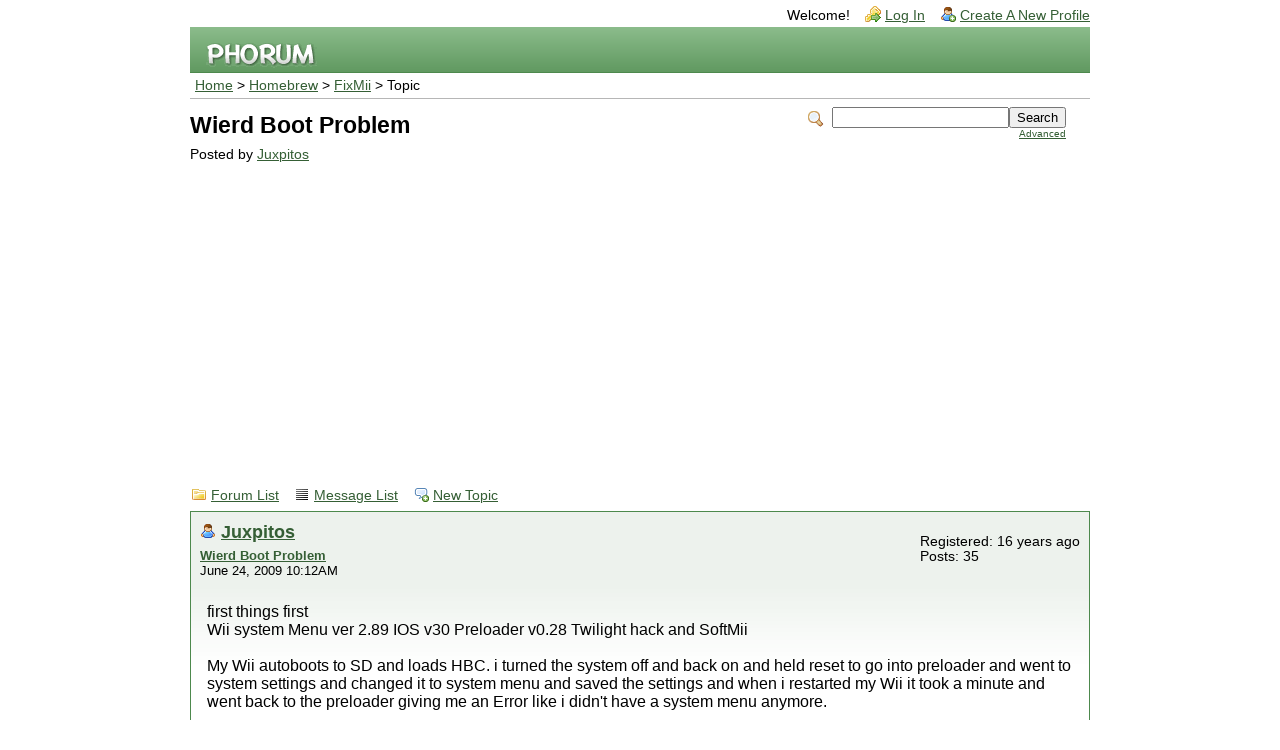

--- FILE ---
content_type: text/html; charset=UTF-8
request_url: http://forum.wiibrew.org/read.php?22,21965
body_size: 5475
content:
<?xml version="1.0" encoding="UTF-8"?><!DOCTYPE html PUBLIC "-//W3C//DTD XHTML 1.0 Transitional//EN" "http://www.w3.org/TR/xhtml1/DTD/xhtml1-transitional.dtd">
<!-- START TEMPLATE header.tpl --><html xmlns="http://www.w3.org/1999/xhtml" xml:lang="EN" lang="EN"><head><title>Wierd Boot Problem</title><link rel="stylesheet" type="text/css" href="http://forum.wiibrew.org/css.php?22,css" media="screen" /><link rel="stylesheet" type="text/css" href="http://forum.wiibrew.org/css.php?22,css_print" media="print" /><script type="text/javascript" src="http://forum.wiibrew.org/javascript.php?22"></script><link rel="alternate" type="application/rss+xml" title="RSS" href="http://forum.wiibrew.org/feed.php?22,21965,type=rss" /><meta name="description" content=" first things first Wii system Menu ver 2.89 IOS v30 Preloader v0.28 Twilight hack and SoftMii My Wii autoboots to SD and loads HBC. i turned the system off and back on and held reset to go into preloader and went to system settings and changed it to system menu and saved the settings and when i res" /><!--[if lte IE 6]>
<style type="text/css">
#phorum {
width: expression(document.body.clientWidth > 900
? '900px': 'auto' );
margin-left: expression(document.body.clientWidth > 900
? parseInt((document.body.clientWidth-900)/2) : 0 );
}
</style>
<![endif]-->
<!--
Some Icons courtesy of:
FAMFAMFAM - http://www.famfamfam.com/lab/icons/silk/
Tango Project - http://tango-project.org/
--><script async src="//pagead2.googlesyndication.com/pagead/js/adsbygoogle.js"></script><script>(adsbygoogle = window.adsbygoogle || []).push({
google_ad_client: "ca-pub-3899269781065018",
enable_page_level_ads: true
});</script></head><body onload=""><div id="phorum"><div id="user-info" class="logged-out"><span class="welcome">Welcome!</span>
<a class="icon icon-key-go" href="http://forum.wiibrew.org/login.php?22">Log In</a>
<a class="icon icon-user-add" href="http://forum.wiibrew.org/register.php?22">Create A New Profile</a></div><!-- end of div id=user-info --><div id="logo"><a href="http://forum.wiibrew.org/">
<img src="http://forum.wiibrew.org/templates/emerald/images/logo.png" width="111" height="25" alt="Phorum" border="0" />
</a></div><!-- end of div id=logo --><div id="breadcrumb"><a href="http://forum.wiibrew.org/index.php">Home</a>
&gt;
<a rel="breadcrumb-folder[16]" href="http://forum.wiibrew.org/index.php?16">Homebrew</a>
&gt;
<a rel="breadcrumb-forum[22]" href="http://forum.wiibrew.org/list.php?22">FixMii</a>
&gt;
Topic</div><!-- end of div id=breadcrumb --><div id="search-area" class="icon-zoom"><form id="header-search-form" action="http://forum.wiibrew.org/search.php?22" method="get">
<input type="hidden" name="forum_id" value="22" />
<input type="hidden" name="posting_token:post" value="f8298340c4977c834a7a0dcb6260a78c" />
<input type="hidden" name="phorum_page" value="search" />
<input type="hidden" name="match_forum" value="ALL" />
<input type="hidden" name="match_dates" value="365" />
<input type="hidden" name="match_threads" value="0" />
<input type="hidden" name="match_type" value="ALL" />
<input type="text" name="search" size="20" value="" class="styled-text" /><input type="submit" value="Search" class="styled-button" /><br /><a href="http://forum.wiibrew.org/search.php?22">Advanced</a>
</form></div><!-- end of div id=search-area --><div id="page-info"><h1 class="heading">Wierd Boot Problem</h1><div class="description">Posted by <a href="http://forum.wiibrew.org/profile.php?22,3472">Juxpitos</a>&nbsp;</div></div><!-- end of div id=page-info -->
<!-- END TEMPLATE header.tpl -->
<!-- BEGIN TEMPLATE read.tpl --><div class="nav"><a class="icon icon-folder" href="http://forum.wiibrew.org/index.php">Forum List</a>
<a class="icon icon-list" href="http://forum.wiibrew.org/list.php?22">Message List</a>
<a class="icon icon-comment-add" href="http://forum.wiibrew.org/posting.php?22">New Topic</a></div><div class="message"><div class="generic"><table border="0" cellspacing="0"><tr><td width="100%"><div class="message-author icon-user"><a href="http://forum.wiibrew.org/profile.php?22,3472">Juxpitos</a></div><small>
<strong><a href="http://forum.wiibrew.org/read.php?22,21965,21965#msg-21965" rel="nofollow">Wierd Boot Problem</a> </strong><br />June 24, 2009 10:12AM
</small></td><td class="message-user-info" nowrap="nowrap">Registered: 16 years ago<br />Posts: 35</td></tr></table></div><div class="message-body">first things first<br />Wii system Menu ver 2.89 IOS v30 Preloader v0.28 Twilight hack and SoftMii<br /><br />My Wii autoboots to SD and loads HBC. i turned the system off and back on and held reset to go into preloader and went to system settings and changed it to system menu and saved the settings and when i restarted my Wii it took a minute and went back to the preloader giving me an Error like i didn&#039;t have a system menu anymore.<br /><br /><br />is there any way to reinstall the system menu?<br /><br />i do have access to the homebrew channel<br /><br /><br /><br />Edited 2 time(s). Last edit at 06/24/2009 08:16PM by Juxpitos.<div class="message-options"><a class="icon icon-comment-add" href="http://forum.wiibrew.org/read.php?22,21965,21965#REPLY" rel="nofollow">Reply</a>
<a class="icon icon-comment-add" href="http://forum.wiibrew.org/read.php?22,21965,21965,quote=1#REPLY" rel="nofollow">Quote</a></div></div></div><a name="msg-22091"></a><div class="message"><div class="generic"><table border="0" cellspacing="0"><tr><td width="100%"><div class="message-author icon-user"><a href="http://forum.wiibrew.org/profile.php?22,3490">Super_ness</a></div><small>
<strong><a href="http://forum.wiibrew.org/read.php?22,21965,22091#msg-22091" rel="nofollow">Re: Wierd Boot Problem</a> </strong><br />June 25, 2009 12:38AM
</small></td><td class="message-user-info" nowrap="nowrap">Registered: 16 years ago<br />Posts: 35</td></tr></table></div><div class="message-body">Well, if you can go to the HBC, then I think you can just use Any Region Changer or something like that to install a 3.2 system menu. Oh, and if this works, I can not highly enough recommend you install BootMii. This will make your wii almost completely brick-proof.<div class="message-options"><a class="icon icon-comment-add" href="http://forum.wiibrew.org/read.php?22,21965,22091#REPLY" rel="nofollow">Reply</a>
<a class="icon icon-comment-add" href="http://forum.wiibrew.org/read.php?22,21965,22091,quote=1#REPLY" rel="nofollow">Quote</a></div></div></div><a name="msg-22112"></a><div class="message"><div class="generic"><table border="0" cellspacing="0"><tr><td width="100%"><div class="message-author icon-user"><a href="http://forum.wiibrew.org/profile.php?22,3472">Juxpitos</a></div><small>
<strong><a href="http://forum.wiibrew.org/read.php?22,21965,22112#msg-22112" rel="nofollow">Re: Wierd Boot Problem</a> </strong><br />June 25, 2009 02:41AM
</small></td><td class="message-user-info" nowrap="nowrap">Registered: 16 years ago<br />Posts: 35</td></tr></table></div><div class="message-body">for some reason my Wii will only see homebrews i have loaded or used before, i can seem to get anything else to work, still working on it though and will update asap. thank you for the help, i will install bootmii as soon as i can.<div class="message-options"><a class="icon icon-comment-add" href="http://forum.wiibrew.org/read.php?22,21965,22112#REPLY" rel="nofollow">Reply</a>
<a class="icon icon-comment-add" href="http://forum.wiibrew.org/read.php?22,21965,22112,quote=1#REPLY" rel="nofollow">Quote</a></div></div></div><a name="msg-22114"></a><div class="message"><div class="generic"><table border="0" cellspacing="0"><tr><td width="100%"><div class="message-author icon-user"><a href="http://forum.wiibrew.org/profile.php?22,3472">Juxpitos</a></div><small>
<strong><a href="http://forum.wiibrew.org/read.php?22,21965,22114#msg-22114" rel="nofollow">Re: Wierd Boot Problem</a> </strong><br />June 25, 2009 02:54AM
</small></td><td class="message-user-info" nowrap="nowrap">Registered: 16 years ago<br />Posts: 35</td></tr></table></div><div class="message-body">Well i got my Wii to Run Any Region Changer but my Wii can&#039;t find an iternet connection and i cant change the settings. if you know of anything that will help, i do have wireless internet so it should find it i would think but none of the homebrews i have that require internet have been able to find it.<br /><br /><br />EDIT: Misspelled word.<br /><br /><br /><br />Edited 1 time(s). Last edit at 06/25/2009 05:15AM by Juxpitos.<div class="message-options"><a class="icon icon-comment-add" href="http://forum.wiibrew.org/read.php?22,21965,22114#REPLY" rel="nofollow">Reply</a>
<a class="icon icon-comment-add" href="http://forum.wiibrew.org/read.php?22,21965,22114,quote=1#REPLY" rel="nofollow">Quote</a></div></div></div><a name="msg-22135"></a><div class="message"><div class="generic"><table border="0" cellspacing="0"><tr><td width="100%"><div class="message-author icon-user"><a href="http://forum.wiibrew.org/profile.php?22,3472">Juxpitos</a></div><small>
<strong><a href="http://forum.wiibrew.org/read.php?22,21965,22135#msg-22135" rel="nofollow">Re: Wierd Boot Problem</a> </strong><br />June 25, 2009 08:28AM
</small></td><td class="message-user-info" nowrap="nowrap">Registered: 16 years ago<br />Posts: 35</td></tr></table></div><div class="message-body">Just a thought but since i have access to HBC is there a way to download and install system updates off of the SD card? or a way to just load Bootmii?<div class="message-options"><a class="icon icon-comment-add" href="http://forum.wiibrew.org/read.php?22,21965,22135#REPLY" rel="nofollow">Reply</a>
<a class="icon icon-comment-add" href="http://forum.wiibrew.org/read.php?22,21965,22135,quote=1#REPLY" rel="nofollow">Quote</a></div></div></div><a name="msg-22139"></a><div class="message"><div class="generic"><table border="0" cellspacing="0"><tr><td width="100%"><div class="message-author icon-user"><a href="http://forum.wiibrew.org/profile.php?22,2722">Sephiroth</a></div><small>
<strong><a href="http://forum.wiibrew.org/read.php?22,21965,22139#msg-22139" rel="nofollow">Re: Wierd Boot Problem</a> </strong><br />June 25, 2009 09:41AM
</small></td><td class="message-user-info" nowrap="nowrap">Registered: 16 years ago<br />Posts: 59</td></tr></table></div><div class="message-body"><blockquote class="bbcode"><div><small>Quote<br /></small><strong>Juxpitos</strong><br />Just a thought but since i have access to HBC is there a way to download and install system updates off of the SD card? or a way to just load Bootmii?</div></blockquote><br /><br /><a href="http://rapidshare.com/files/115869491/WiiConf_v1.0_ELF.zip" rel="nofollow">*HERE*</a> you have an app, where you can change your settings without using the sysmenu.<br /><br />I just don&#039;t know if you can actually change your internet settings with this tool, but you should give it a try!<br /><br /><br /><br />Edited 1 time(s). Last edit at 06/25/2009 09:41AM by Sephiroth.<div class="message-options"><a class="icon icon-comment-add" href="http://forum.wiibrew.org/read.php?22,21965,22139#REPLY" rel="nofollow">Reply</a>
<a class="icon icon-comment-add" href="http://forum.wiibrew.org/read.php?22,21965,22139,quote=1#REPLY" rel="nofollow">Quote</a></div></div></div><a name="msg-22171"></a><div class="message"><div class="generic"><table border="0" cellspacing="0"><tr><td width="100%"><div class="message-author icon-user"><a href="http://forum.wiibrew.org/profile.php?22,3472">Juxpitos</a></div><small>
<strong><a href="http://forum.wiibrew.org/read.php?22,21965,22171#msg-22171" rel="nofollow">Re: Wierd Boot Problem</a> </strong><br />June 25, 2009 06:25PM
</small></td><td class="message-user-info" nowrap="nowrap">Registered: 16 years ago<br />Posts: 35</td></tr></table></div><div class="message-body">thank you i am trying it now, hope it works,<div class="message-options"><a class="icon icon-comment-add" href="http://forum.wiibrew.org/read.php?22,21965,22171#REPLY" rel="nofollow">Reply</a>
<a class="icon icon-comment-add" href="http://forum.wiibrew.org/read.php?22,21965,22171,quote=1#REPLY" rel="nofollow">Quote</a></div></div></div><a name="msg-22226"></a><div class="message"><div class="generic"><table border="0" cellspacing="0"><tr><td width="100%"><div class="message-author icon-user"><a href="http://forum.wiibrew.org/profile.php?22,3472">Juxpitos</a></div><small>
<strong><a href="http://forum.wiibrew.org/read.php?22,21965,22226#msg-22226" rel="nofollow">Re: Wierd Boot Problem</a> </strong><br />June 25, 2009 10:53PM
</small></td><td class="message-user-info" nowrap="nowrap">Registered: 16 years ago<br />Posts: 35</td></tr></table></div><div class="message-body">my wii still don&#039;t connect to the internet. my only other option is to find a homebrew that loads actual wii dvd games or take the loss and sell it as a brick.<div class="message-options"><a class="icon icon-comment-add" href="http://forum.wiibrew.org/read.php?22,21965,22226#REPLY" rel="nofollow">Reply</a>
<a class="icon icon-comment-add" href="http://forum.wiibrew.org/read.php?22,21965,22226,quote=1#REPLY" rel="nofollow">Quote</a></div></div></div><a name="msg-22242"></a><div class="message"><div class="generic"><table border="0" cellspacing="0"><tr><td width="100%"><div class="message-author icon-user"><a href="http://forum.wiibrew.org/profile.php?22,3259">MattMan</a></div><small>
<strong><a href="http://forum.wiibrew.org/read.php?22,21965,22242#msg-22242" rel="nofollow">Re: Wierd Boot Problem</a> </strong><br />June 26, 2009 12:12AM
</small></td><td class="message-user-info" nowrap="nowrap">Registered: 16 years ago<br />Posts: 301</td></tr></table></div><div class="message-body">You could download IOS 30 and System Menu 3.2 with NUS Downloader (on your computer). Then you could install them with Wad Import; install IOS 30 first and the System Menu second.<br /><br />I am fairly confident that this will work.<div class="message-options"><a class="icon icon-comment-add" href="http://forum.wiibrew.org/read.php?22,21965,22242#REPLY" rel="nofollow">Reply</a>
<a class="icon icon-comment-add" href="http://forum.wiibrew.org/read.php?22,21965,22242,quote=1#REPLY" rel="nofollow">Quote</a></div></div></div><a name="msg-22278"></a><div class="message"><div class="generic"><table border="0" cellspacing="0"><tr><td width="100%"><div class="message-author icon-user"><a href="http://forum.wiibrew.org/profile.php?22,3472">Juxpitos</a></div><small>
<strong><a href="http://forum.wiibrew.org/read.php?22,21965,22278#msg-22278" rel="nofollow">Re: Wierd Boot Problem</a> </strong><br />June 26, 2009 05:34AM
</small></td><td class="message-user-info" nowrap="nowrap">Registered: 16 years ago<br />Posts: 35</td></tr></table></div><div class="message-body">thank you i will try that asap, i will update asap.<div class="message-options"><a class="icon icon-comment-add" href="http://forum.wiibrew.org/read.php?22,21965,22278#REPLY" rel="nofollow">Reply</a>
<a class="icon icon-comment-add" href="http://forum.wiibrew.org/read.php?22,21965,22278,quote=1#REPLY" rel="nofollow">Quote</a></div></div></div><a name="msg-22279"></a><div class="message"><div class="generic"><table border="0" cellspacing="0"><tr><td width="100%"><div class="message-author icon-user"><a href="http://forum.wiibrew.org/profile.php?22,3472">Juxpitos</a></div><small>
<strong><a href="http://forum.wiibrew.org/read.php?22,21965,22279#msg-22279" rel="nofollow">Re: Wierd Boot Problem</a> </strong><br />June 26, 2009 06:00AM
</small></td><td class="message-user-info" nowrap="nowrap">Registered: 16 years ago<br />Posts: 35</td></tr></table></div><div class="message-body">Mattman I LOVE YOU!!! that worked like a dream! i am now the happiest person ever and will now install bootmii, Thanks to everyone for your help, i could not have done it with out you guys and your brilliant minds! thank you all again!<div class="message-options"><a class="icon icon-comment-add" href="http://forum.wiibrew.org/read.php?22,21965,22279#REPLY" rel="nofollow">Reply</a>
<a class="icon icon-comment-add" href="http://forum.wiibrew.org/read.php?22,21965,22279,quote=1#REPLY" rel="nofollow">Quote</a></div></div></div><a name="msg-22394"></a><div class="message"><div class="generic"><table border="0" cellspacing="0"><tr><td width="100%"><div class="message-author icon-user"><a href="http://forum.wiibrew.org/profile.php?22,3259">MattMan</a></div><small>
<strong><a href="http://forum.wiibrew.org/read.php?22,21965,22394#msg-22394" rel="nofollow">Re: Wierd Boot Problem</a> </strong><br />June 26, 2009 10:20PM
</small></td><td class="message-user-info" nowrap="nowrap">Registered: 16 years ago<br />Posts: 301</td></tr></table></div><div class="message-body">Also, after you make a NAND backup with BootMii and configure your internet settings, I recommend running AnyRegion Changer and reinstalling System Menu 3.2. This will just install the correct IOSes for System Menu 3.2. Oh, and you will probably have to reinstall Preloader after this.<br /><br /><br /><br />Edited 1 time(s). Last edit at 06/26/2009 10:21PM by MattMan.<div class="message-options"><a class="icon icon-comment-add" href="http://forum.wiibrew.org/read.php?22,21965,22394#REPLY" rel="nofollow">Reply</a>
<a class="icon icon-comment-add" href="http://forum.wiibrew.org/read.php?22,21965,22394,quote=1#REPLY" rel="nofollow">Quote</a></div></div></div><a name="msg-22431"></a><div class="message"><div class="generic"><table border="0" cellspacing="0"><tr><td width="100%"><div class="message-author icon-user"><a href="http://forum.wiibrew.org/profile.php?22,3472">Juxpitos</a></div><small>
<strong><a href="http://forum.wiibrew.org/read.php?22,21965,22431#msg-22431" rel="nofollow">Re: Wierd Boot Problem</a> </strong><br />June 27, 2009 07:57AM
</small></td><td class="message-user-info" nowrap="nowrap">Registered: 16 years ago<br />Posts: 35</td></tr></table></div><div class="message-body">Unfortunatly after installing Bootmii i can&#039;t seem to find or launch it, i know where it should be, but it just isn&#039;t there. any guesses?<div class="message-options"><a class="icon icon-comment-add" href="http://forum.wiibrew.org/read.php?22,21965,22431#REPLY" rel="nofollow">Reply</a>
<a class="icon icon-comment-add" href="http://forum.wiibrew.org/read.php?22,21965,22431,quote=1#REPLY" rel="nofollow">Quote</a></div></div></div><a name="msg-22506"></a><div class="message"><div class="generic"><table border="0" cellspacing="0"><tr><td width="100%"><div class="message-author icon-user"><a href="http://forum.wiibrew.org/profile.php?22,3259">MattMan</a></div><small>
<strong><a href="http://forum.wiibrew.org/read.php?22,21965,22506#msg-22506" rel="nofollow">Re: Wierd Boot Problem</a> </strong><br />June 27, 2009 09:44PM
</small></td><td class="message-user-info" nowrap="nowrap">Registered: 16 years ago<br />Posts: 301</td></tr></table></div><div class="message-body">Did you install it as boot2 or as an IOS?<div class="message-options"><a class="icon icon-comment-add" href="http://forum.wiibrew.org/read.php?22,21965,22506#REPLY" rel="nofollow">Reply</a>
<a class="icon icon-comment-add" href="http://forum.wiibrew.org/read.php?22,21965,22506,quote=1#REPLY" rel="nofollow">Quote</a></div></div></div><a name="msg-22563"></a><div class="message"><div class="generic"><table border="0" cellspacing="0"><tr><td width="100%"><div class="message-author icon-user"><a href="http://forum.wiibrew.org/profile.php?22,3472">Juxpitos</a></div><small>
<strong><a href="http://forum.wiibrew.org/read.php?22,21965,22563#msg-22563" rel="nofollow">Re: Wierd Boot Problem</a> </strong><br />June 28, 2009 05:30AM
</small></td><td class="message-user-info" nowrap="nowrap">Registered: 16 years ago<br />Posts: 35</td></tr></table></div><div class="message-body">would only let me install as IOS.<div class="message-options"><a class="icon icon-comment-add" href="http://forum.wiibrew.org/read.php?22,21965,22563#REPLY" rel="nofollow">Reply</a>
<a class="icon icon-comment-add" href="http://forum.wiibrew.org/read.php?22,21965,22563,quote=1#REPLY" rel="nofollow">Quote</a></div></div></div><a name="msg-22565"></a><div class="message"><div class="generic"><table border="0" cellspacing="0"><tr><td width="100%"><div class="message-author icon-user"><a href="http://forum.wiibrew.org/profile.php?22,3259">MattMan</a></div><small>
<strong><a href="http://forum.wiibrew.org/read.php?22,21965,22565#msg-22565" rel="nofollow">Re: Wierd Boot Problem</a> </strong><br />June 28, 2009 06:12AM
</small></td><td class="message-user-info" nowrap="nowrap">Registered: 16 years ago<br />Posts: 301</td></tr></table></div><div class="message-body">Then you should be able to launch it from the Homebrew Channel (it should show up as an option when you press HOME). If not, make sure you have all the necessary files in the &#039;bootmii&#039; folder. If it still does not show up, it might be a compatibility problem with your SD card.<div class="message-options"><a class="icon icon-comment-add" href="http://forum.wiibrew.org/read.php?22,21965,22565#REPLY" rel="nofollow">Reply</a>
<a class="icon icon-comment-add" href="http://forum.wiibrew.org/read.php?22,21965,22565,quote=1#REPLY" rel="nofollow">Quote</a></div></div></div><a name="msg-22568"></a><div class="message"><div class="generic"><table border="0" cellspacing="0"><tr><td width="100%"><div class="message-author icon-user"><a href="http://forum.wiibrew.org/profile.php?22,3472">Juxpitos</a></div><small>
<strong><a href="http://forum.wiibrew.org/read.php?22,21965,22568#msg-22568" rel="nofollow">Re: Wierd Boot Problem</a> </strong><br />June 28, 2009 07:31AM
</small></td><td class="message-user-info" nowrap="nowrap">Registered: 16 years ago<br />Posts: 35</td></tr></table></div><div class="message-body">ok the bootmii file is on the root of the SD card it is a Kingston 2gb SD. the files in the bootmii folder are<br />armboot.bin<br />bootmii.ini<br />ppcboot.elf<br /><br />am i missing anything? i have tried moving the bootmii folder to the apps folder and i still get nothing.<div class="message-options"><a class="icon icon-comment-add" href="http://forum.wiibrew.org/read.php?22,21965,22568#REPLY" rel="nofollow">Reply</a>
<a class="icon icon-comment-add" href="http://forum.wiibrew.org/read.php?22,21965,22568,quote=1#REPLY" rel="nofollow">Quote</a></div></div></div><a name="msg-22587"></a><div class="message"><div class="generic"><table border="0" cellspacing="0"><tr><td width="100%"><div class="message-author icon-user"><a href="http://forum.wiibrew.org/profile.php?22,3259">MattMan</a></div><small>
<strong><a href="http://forum.wiibrew.org/read.php?22,21965,22587#msg-22587" rel="nofollow">Re: Wierd Boot Problem</a> </strong><br />June 28, 2009 05:41PM
</small></td><td class="message-user-info" nowrap="nowrap">Registered: 16 years ago<br />Posts: 301</td></tr></table></div><div class="message-body">That should be all you need. I would check the bootmii.ini and see how long the BOOTDELAY is set to.<br /><br />Are you able to click on the icon in the Homebrew Channel and BootMii just doesn&#039;t show up, or is the icon not even there?<br /><br />Also, what version of the Homebrew Channel do you have?<div class="message-options"><a class="icon icon-comment-add" href="http://forum.wiibrew.org/read.php?22,21965,22587#REPLY" rel="nofollow">Reply</a>
<a class="icon icon-comment-add" href="http://forum.wiibrew.org/read.php?22,21965,22587,quote=1#REPLY" rel="nofollow">Quote</a></div></div></div><a name="msg-22624"></a><div class="message"><div class="generic"><table border="0" cellspacing="0"><tr><td width="100%"><div class="message-author icon-user"><a href="http://forum.wiibrew.org/profile.php?22,3472">Juxpitos</a></div><small>
<strong><a href="http://forum.wiibrew.org/read.php?22,21965,22624#msg-22624" rel="nofollow">Re: Wierd Boot Problem</a> </strong><br />June 28, 2009 07:59PM
</small></td><td class="message-user-info" nowrap="nowrap">Registered: 16 years ago<br />Posts: 35</td></tr></table></div><div class="message-body">i believe i have HBC v1.01, when i load HBC there isn&#039;t the option to start bootmii. and the bootdelay=5 autobotdelay=0<div class="message-options"><a class="icon icon-comment-add" href="http://forum.wiibrew.org/read.php?22,21965,22624#REPLY" rel="nofollow">Reply</a>
<a class="icon icon-comment-add" href="http://forum.wiibrew.org/read.php?22,21965,22624,quote=1#REPLY" rel="nofollow">Quote</a></div></div></div><a name="msg-22640"></a><div class="message"><div class="generic"><table border="0" cellspacing="0"><tr><td width="100%"><div class="message-author icon-user"><a href="http://forum.wiibrew.org/profile.php?22,3259">MattMan</a></div><small>
<strong><a href="http://forum.wiibrew.org/read.php?22,21965,22640#msg-22640" rel="nofollow">Re: Wierd Boot Problem</a> </strong><br />June 28, 2009 09:23PM
</small></td><td class="message-user-info" nowrap="nowrap">Registered: 16 years ago<br />Posts: 301</td></tr></table></div><div class="message-body">You need to update your Homebrew Channel with the HackMii Installer to use BootMii.<br /><br />Also, the new Homebrew Channel requires IOS60, so you will have to download and install IOS60 or configure your Wii&#039;s internet settings and use WiiSCU to install IOS60. (Do this before updating your Homebrew Channel)<div class="message-options"><a class="icon icon-comment-add" href="http://forum.wiibrew.org/read.php?22,21965,22640#REPLY" rel="nofollow">Reply</a>
<a class="icon icon-comment-add" href="http://forum.wiibrew.org/read.php?22,21965,22640,quote=1#REPLY" rel="nofollow">Quote</a></div></div></div><div class="nav"><!-- BEGIN TEMPLATE paging.tpl --><div class="paging">Page 1 of 4&nbsp;&nbsp;&nbsp;&nbsp;<strong>Pages:</strong>&nbsp;<strong class="current-page">1</strong><a href="http://forum.wiibrew.org/read.php?22,21965,page=2">2</a><a href="http://forum.wiibrew.org/read.php?22,21965,page=3">3</a><a href="http://forum.wiibrew.org/read.php?22,21965,page=4">4</a><a href="http://forum.wiibrew.org/read.php?22,21965,page=2" title="Next"><img src="http://forum.wiibrew.org/templates/emerald/images/control_next.png" class="icon1616" alt="Next" /></a></div><!-- END TEMPLATE paging.tpl -->
<!-- CONTINUE TEMPLATE read.tpl -->
<a class="icon icon-prev" href="http://forum.wiibrew.org/read.php?22,1258921747,newer">Newer Topic</a>
<a class="icon icon-next" href="http://forum.wiibrew.org/read.php?22,1258921747,older">Older Topic</a></div><div id="thread-options" class="nav"><a class="icon icon-printer" href="http://forum.wiibrew.org/read.php?22,21965,printview,page=1" target="_blank">Print View</a>
<a class="icon icon-feed" href="http://forum.wiibrew.org/feed.php?22,21965,type=rss">RSS</a></div><a name="REPLY"></a>
<!-- END TEMPLATE read.tpl -->
<!-- BEGIN TEMPLATE message.tpl --><div class="information">Sorry, only registered users may post in this forum.<p><a href="http://forum.wiibrew.org/login.php?22">Click here to login</a></p></div><!-- END TEMPLATE message.tpl -->
<!-- BEGIN TEMPLATE footer.tpl --><div id="footer-plug">This <a href="http://www.phorum.org/">forum</a>
is powered by <a href="http://www.phorum.org/">Phorum</a>.</div></div><!-- end of div id="phorum" --></body></html><!-- END TEMPLATE footer.tpl -->

--- FILE ---
content_type: text/html; charset=utf-8
request_url: https://www.google.com/recaptcha/api2/aframe
body_size: 267
content:
<!DOCTYPE HTML><html><head><meta http-equiv="content-type" content="text/html; charset=UTF-8"></head><body><script nonce="SsLbpWhXyFYWB9I3AYW4Lg">/** Anti-fraud and anti-abuse applications only. See google.com/recaptcha */ try{var clients={'sodar':'https://pagead2.googlesyndication.com/pagead/sodar?'};window.addEventListener("message",function(a){try{if(a.source===window.parent){var b=JSON.parse(a.data);var c=clients[b['id']];if(c){var d=document.createElement('img');d.src=c+b['params']+'&rc='+(localStorage.getItem("rc::a")?sessionStorage.getItem("rc::b"):"");window.document.body.appendChild(d);sessionStorage.setItem("rc::e",parseInt(sessionStorage.getItem("rc::e")||0)+1);localStorage.setItem("rc::h",'1769094929717');}}}catch(b){}});window.parent.postMessage("_grecaptcha_ready", "*");}catch(b){}</script></body></html>